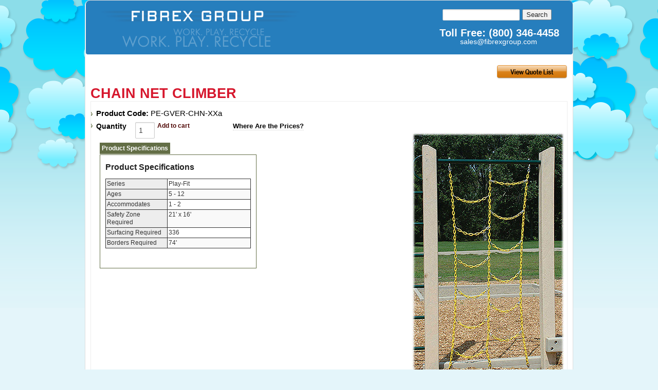

--- FILE ---
content_type: text/html; charset=utf-8
request_url: https://www.fibrexgroup.com/products/chain-net-climber
body_size: 4142
content:
<!DOCTYPE html PUBLIC "-//W3C//DTD XHTML 1.0 Transitional//EN" "http://www.w3.org/TR/xhtml1/DTD/xhtml1-transitional.dtd"><html lang="en-US" xmlns="http://www.w3.org/1999/xhtml">
   <head>
 
<title>CHAIN NET CLIMBER</title>
        <meta http-equiv="Content-Type" content="text/html; charset=utf-8" />
        
        <script src="http://code.jquery.com/jquery-latest.js" type="text/javascript"></script>
        <link rel="canonical" />
        <script type="text/javascript">
               jQuery(document).ready(function() {
               var theurl='http://www.fibrexgroup.com'+window.location.pathname+window.location.search;
               jQuery("link[rel=canonical]").attr("href",theurl);
          });
        </script>
        <link rel="stylesheet" type="text/css" href="/stylesheets/fib.css" />
        <style type="text/css">
            #contacts-logo-infos{display:none;}
            .tpoplets{display:none;}
           
        </style>
        <script type="text/javascript" src="/js/jquery-1.3.2.min.js"></script>
        <script>
		$(function(){
			$('.fadein img:gt(0)').hide();
			setInterval(function(){$('.fadein :first-child').fadeOut().next('img').fadeIn().end().appendTo('.fadein');}, 3000);
		});
		</script>
        <link rel="stylesheet" type="text/css" href="/stylesheets/new-rotating-image.css" />
        <link rel="stylesheet" type="text/css" href="/stylesheets/playground.css" />
       <link rel="stylesheet" type="text/css" href="/stylesheets/foundation-playground.css" />
        <link type="image/png" rel="icon" href="/images/favicon.ico" />
        <script type="text/javascript" charset="utf-8">
			google.load("jquery", "1.3");
		</script>
        <script type="text/javascript" src="/js/jquery-1.3.2.min.js"></script>
        <link rel="stylesheet" type="text/css" href="/js/Better Coda Slider/coda-slider2.css" />
        <script src="/js/Better Coda Slider/jquery-1.2.6.js" type="text/javascript"></script>
        <script src="/js/Better Coda Slider/jquery.scrollTo-1.3.3.js" type="text/javascript"></script>
        <script src="/js/Better Coda Slider/jquery.localscroll-1.2.5.js" type="text/javascript" charset="utf-8"></script>
        <script src="/js/Better Coda Slider/jquery.serialScroll-1.2.1.js" type="text/javascript" charset="utf-8"></script>
        <script src="/js/Better Coda Slider/coda-slider.js" type="text/javascript" charset="utf-8"></script>
        <script type="text/javascript" charset="utf-8">
			google.load("jquery", "1.3");
		</script>
        <script type="text/javascript" src="/js/jquery.js"></script>
        <script type="text/javascript" src="http://ajax.googleapis.com/ajax/libs/jquery/1.3.2/jquery.min.js"></script>
        <link rel="stylesheet" href="/stylesheets/prettyPhoto.css" type="text/css" title="prettyPhoto main stylesheet" charset="utf-8" />
        <script type="text/javascript" src="/js/jquery-1.3.2.min.js"></script>
        <script src="/js/jquery.prettyPhoto.js" type="text/javascript" charset="utf-8"></script>
    <script src ="/cms-assets/js/ecommerce/ecommerce.min.js?v=&thousands_separator=,&decimals_separator=.&decimals_count=2" nonce='759bd8077e06d66687a518291e8afb17'></script> 
 </head>
    <body class="playground">
		<!-- Google Tag Manager -->
<!-- Google Tag Manager -->
<noscript><iframe src="//www.googletagmanager.com/ns.html?id=GTM-WWC8T2" height="0" width="0" style="display:none;visibility:hidden"></iframe></noscript>
<script>(function(w,d,s,l,i){w[l]=w[l]||[];w[l].push({'gtm.start':
new Date().getTime(),event:'gtm.js'});var f=d.getElementsByTagName(s)[0],
j=d.createElement(s),dl=l!='dataLayer'?'&l='+l:'';j.async=true;j.src=
'//www.googletagmanager.com/gtm.js?id='+i+dl;f.parentNode.insertBefore(j,f);
})(window,document,'script','dataLayer','GTM-WWC8T2');</script>
<!-- End Google Tag Manager -->        <div id="wrapper">
       
        <div class="row curve-center">
        <div id="header-playground">
<div id="logo"><a href="/index"><img src="/images/logo.png" alt="Fibrex Group" title="Fibrex Group" /></a></div>
<div id="tagline"><img src="/images/tagline.png" alt="Fibrex Group" title="Fibrex Group" /></div>
<div id="contact-info"></div>        <div class="contacts">
        <form name="catsearchform26411" method="post" action="/Default.aspx?SiteSearch&amp;SE=true&amp;ID=/search-results">
            <div class="search-box">
                <div class="eight columns"><input type="text" class="cat_textbox_small" style="width: 150px;height: 22px;" name="CAT_Search" id="CAT_Search" gtbfieldid="53" /></div>
                <div class="four columns"><input type="submit" class="cat_button" value="Search" /></div>
                
            </div>
        </form>
        <div id="tel">Toll Free: (800) 346-4458 </div>
        <div id="email"><a href="mailto:sales@fibrexgroup.com">sales@fibrexgroup.com</a></div>
        </div>
        <div style="clear: both;"></div>
        </div>
        <div id="content-playgrounds">
        <div id="content-interior-playgrounds">
        <div class="cms-product-wrapper" data-cms_product_wrapper="2690" data-cms_layout_name="Detail(large_product_html)"><link type="text/css" href="/stylesheets/modulestylesheets.css" rel="StyleSheet" />

<div style="text-align:right"><a href="/shopping_cart"><img src="/images/products/view-quote-list.png" alt="View Quote List" title="View Quote List" /></a></div>
<br/><h1>CHAIN NET CLIMBER</h1>
<div class="shop-product-large clear">
<div id="playgrounds" class="details">
    
<div>
    

   
<div class="six columns">
<ul style="list-style-type:none;margin-left:0;padding-left:0">
    <li class="price"><strong>Product Code:</strong> PE-GVER-CHN-XXa</li>
    <!--<li class="price">MSRP: <strong>$<span data-cms_product_data_price="2690">0.00</span></strong></li>-->
    <!--<li class="instock">In stock: <strong><span data-cms_product_data_in_stock="2690"></span></strong></li>-->
    <li>
    <div class="two columns"><span class="quantity-form"><strong>Quantity</strong></span></div>
    <div class="one columns"><span class="addcart-form"><input type="number" data-ecommerce_product_quantity_field="2690" min="1" value="1"/></span></div>
    <div class="four columns"><span class="addquote-form" style="margin-left: 5px;"><a href="javascript:" data-ecommerce_add_to_cart_Item="2690" class="ecommerceAddToCartItem system_button">Add to cart</a></span></div>
    <div class="five columns">
    <span aria-haspopup="true" data-options="show_on:small" class="has-tip" title="In order to give you the best price possible,&lt;br/&gt; Fibrex provides factory-direct,&lt;br/&gt;
    custom pricing for all of our products.  To&lt;br/&gt; receive a quote, simply add the products&lt;br/&gt; you are
    interested in to the quote list.&lt;br/&gt;  Click the View Quote List link in the&lt;br/&gt; upper right corner and
    complete the form.&lt;br/&gt;  We will be in contact shortly with your &lt;br/&gt;custom quote.">Where Are the Prices?</span>
    </div>
    </li>
</ul>
<div class="image2"> <img src="/images/playground/elevated-play/playfit/chainnetclimber.jpg" alt="CHAIN NET CLIMBER" /></div>
<div class="description"><div id="slider"><ul class="navigation">    <li><a href="#feature">Product Specifications</a></li></ul><div class="scroll"><div class="scrollContainer"><div id="feature" class="panel"><div class="borders"><h3>Product Specifications</h3><table width="100%">    <tbody>        <tr>            <td valign="top" align="left" style="border: 1px solid #333333; background-color: #ededed; width: 120px;">Series</td>            <td align="center" style="border: 1px solid #333333;">            Play-Fit            </td>        </tr>        <tr>            <td valign="top" align="left" style="border: 1px solid #333333; background-color: #ededed; width: 120px;">Ages</td>            <td align="center" style="border: 1px solid #333333;">            5 - 12            </td>        </tr>        <tr>            <td align="left" style="border: 1px solid #333333; background-color: #ededed; width: 120px;">Accommodates</td>            <td align="center" style="border: 1px solid #333333;">            1 - 2            </td>        </tr>        <tr>            <td align="left" style="border: 1px solid #333333; background-color: #ededed; width: 120px;">Safety Zone Required</td>            <td align="center" style="border: 1px solid #333333;">            21' x 16'            </td>        </tr>        <tr>            <td align="left" style="border: 1px solid #333333; background-color: #ededed; width: 120px;">Surfacing Required</td>            <td align="center" style="border: 1px solid #333333;">            336            </td>        </tr>        <tr>            <td align="left" style="border: 1px solid #333333; background-color: #ededed; width: 120px;">Borders Required</td>            <td align="center" style="border: 1px solid #333333;">            74'            </td>        </tr>    </tbody></table></div></div></div></div></div></div>
</div>
</div>
<div class="six columns">
<div class="image" id="image3" style="padding: 5px 0px; width: 525px; margin-left: 390px;"><img src="/images/playground/elevated-play/playfit/chainnetclimber.jpg" alt="CHAIN NET CLIMBER" />
<div style="margin-bottom: 15px; text-align: center;">
<h3 class="additional-images">Additional Images</h3>
<div class="poplets"><center><link type="text/css" href="/CatalystStyles/lightbox.css" rel="StyleSheet" /><script type="text/javascript" src="/CatalystScripts/lightbox2022.js"></script><table cellspacing="0" class="productPoplets"></table></center></div>
<h3 class="otheravailabledesigns">Other Available Designs</h3>
<!--
-->
</div>
<div style="clear: both;">&nbsp;</div>
<div id="contacts-logo-infos" style="clear: both; margin-top: 20px; float: right; text-align: right;">
<div style="margin-top: -40px; text-align: right;"><a style="color: #000000;" href="http://www.fibrexgroup.com"><img alt="Fibrex Group" title="Fibrex Group" src="/images/fibrex-group-logo-brochure.jpg" /></a></div>
<div style="text-align: right;">Website : <a style="color: #000000;" href="http://www.fibrexgroup.com">www.fibrexgroup.com </a><br />
Phone Number: 866-756-4560</div>
</div>
</div>
<div style="clear: both;"></div>
</div>
</div>
</div>
<style type="text/css">
    .desc{display:none;}
    #catal{display:none;}
</style>
<style type="text/css">
    #contacts-logo-infos{display:none;}
    .tpoplets{display:none;}
</style><script>initEcommerceProductPriceVariations(2690,{"itemId":2690,"maximumUnits":0,"minimumUnits":1,"recommendedPrice":0.0,"QuantityThreshold":[{"Price":0.0,"Quantity":0}],"inStockTotal":null,"prices":{"0":0.0},"enablePreOrder":false,"variations":null,"attributes":{},"options":{},"taxRate":0.0,"taxInPercent":0.0});</script></div>
        <script type="text/javascript">
			function AddProductExtras(){
			document.location.reload(true);
			}
		</script>
        <div style="clear: both; height: 2px;">&nbsp;</div>
        </div>
        </div>
        <div id="footer-playground">
        <div id="footer-playground-nav"><a href="index">FIBREX HOME</a> | <a href="/environmentally-preferable-playgrounds">PLAYGROUNDS</a> | <a href="/company">COMPANY</a> | <a href="/contact-us">CONTACT US</a></div>
        <div id="copyright-playground">Copyright 2021 Fibrex Group, Inc. Suffolk, VA. All Rights Reserved. <br />
        Created and Maintaned by <strong><a target="_blank" href="http://wsipromarketing.com">WSI Pro Marketing, Inc</a></strong>.</div>
        </div>
        </div>
        </div>
        
        <script src="/js/jquery.js"></script>
        <script src="/js/foundation.min.js"></script>
        <script src="/js/app.js"></script>
        <script type="text/javascript">
            $(window).load(function() {
                $("#featured").orbit({
                    animation: 'fade',
                    directionalNav: 'true',
                    timer: 'true',
                    advanceSpeed: '3000'
                });
            });
        </script>
        <script type="text/javascript" charset="utf-8">
		$(document).ready(function(){
			$(".gallery a[rel^='prettyPhoto']").prettyPhoto({theme:'dark_rounded'});
		});
		</script>
    </body>
</html>

--- FILE ---
content_type: text/css
request_url: https://www.fibrexgroup.com/stylesheets/fib.css
body_size: 3529
content:
html, body, div, span, applet, object, iframe, , blockquote, pre,
a, abbr, acronym, address, big, cite, code,
del, dfn, em, font, img, ins, kbd, q, s, samp,
small, strike, strong, sub, sup, tt, var,
b, u, i, center,
dl, dt, dd, 
fieldset, form, label, legend,
 caption,  tfoot, thead,h1,h2 {
	margin: 0;
	padding: 0;
	border: 0;
	outline: 0;
	background: transparent;
}

blockquote, q {
	quotes: none;
}
blockquote:before, blockquote:after,
q:before, q:after {
	content: '';
	content: none;
}

/* remember to define focus styles! */
:focus {
	outline: 0;
}

/* remember to highlight inserts somehow! */
ins {
	text-decoration: none;
}
del {
	text-decoration: line-through;
}

/* tables still need 'cellspacing="0"' in the markup */
table {
	border-collapse: collapse;
	border-spacing: 0;
}


body
{
	background:#fff url(/images/mobius-bg.jpg) repeat;
	font-family:Calibri, Arial;
	font-size:14px;
	color:#000;
	-webkit-text-size-adjust: none;
}

#wrapper
{
	margin:0 auto;
	width:950px;
	border:1px solid #dedede;
	background:#fff;
	border-radius: 10px;
}


#header
{
	height:145px;
	background:url(/images/header-new.png) no-repeat;
	width:950px;
}

#tagline
{
    float:left;
	margin-top:50px;
	margin-left:-130px;
}

#tel
{
	font-family:Arial, Helvetica, sans-serif;
	font-size:20px;
	font-weight:bold;
	text-align:right;
	color:#fff;
    margin-right:12px;
}

#email
{
     margin-left:40px;
}

#email a
{
	font-family:Arial, Helvetica, sans-serif;
	font-size:14px;
	font-weight:normal;
	text-align:right;
	margin-top:30px;
	color:#fff;
}

#logo
{
	float:left;
	height:69px;
	width:178px;
	margin-left:10px;
	margin-top:20px;
}

ul li
{
	font-family:Arial, Helvetica, sans-serif;
	font-size:12px;
	list-style-type:none;
	list-style-image:url(/images/recycling-logo-list-style.png);
	margin-bottom:5px;
}

ul li ul li
{
	list-style-image:none;
	list-style-type:disc;
	margin-bottom:5px;
}

.navs
{
	margin-left:16px;
	margin-top:20px;
	float:left;
	width:950px;
	background-image:url(/images/hnav-bg-shine.png);
	background-repeat:repeat-x;
	text-align:center;
}

.navs ul
{
	padding:0;
	margin:0;
}

.navs ul li
{
	list-style:none;
	display:inline-block;
	background:url(/images/hnav-hr.png) no-repeat;
	background-position:right;
	height:37px;
	padding-right:1px;
	position:relative;
    margin-top:-2px; 	
	float:left;
	margin-bottom:0;
}

.navs ul li a
{
	font-family:Arial, Helvetica, sans-serif;
	font-size:12px;
	color:#ffe7cf;
	display:block;
	font-weight:bold;
	line-height:35px;
	text-decoration:none;
	border-right:1px solid #fff;
}

.navs ul li a:hover
{
	background-color:#636e46;
	font-family:Arial, Helvetica, sans-serif;
	font-size:12px;
	color:#fff;
	display:block;
	line-height:35px;
	text-decoration:none;

}

.navs .selected a
{
	background-color:#636e46;
	font-family:Arial, Helvetica, sans-serif;
	font-size:12px;
	color:#fff;
	display:block;
	line-height:35px;
	text-decoration:none;

}

.navs li:hover ul 
{
	
}

.navs ul ul /* Second Level Menu */
{
	position: absolute;
	z-index: 1000;
	padding: 0px;
	border:0;
	display:none;
	padding-top:5px;
}

.navs ul ul li/* Second Level Menu */
{
	border-left:0;
	border-right:0;
	height:30px;
	background:none;
	border-right:none;
	padding-right:0;
	float:none;
	margin-bottom:0;
}

.navs ul li:hover ul li a  /* Second Level Menu */
{
	display:block;
	width:180px;
	height:30px;
	line-height:30px;
	border-top:0;
	border-bottom:1px solid #fff;
	border-right:none;
	color: #fff;
	font-family:Arial, Helvetica, sans-serif;
	font-size:12px;
	text-align:left;
	padding:0;
	padding-left:5px;
	margin:0;
	text-decoration:none;
	background:none;
	background-color:#c85914;
}

.navs ul li:hover ul li a:hover  /* Second Level Menu */
{
	background-color:#636e46;
}

.navs ul li:hover .selected a  /* Second Level Menu */
{
	background-color:#636e46;
}

.navs  ul ul ul /* Third-and-Above-level lists */
{
	position:absolute;
	padding:0;
	margin:0;
    margin-left:100%;
	margin-top:-30px;
	left:0;
	width:170px;
}

.navs  ul li:hover ul li ul /* Third-and-Above-level lists */
{
	display: none;
	width:170px;
	left:0;
}

.navs  ul li:hover ul li:hover ul li a /* Third-and-Above-level lists */
{
	display:block;
	width:170px;
	color:#FFF;
	font-style:normal;
}

.navs  ul li:hover ul li:hover ul li a:hover /* Third-and-Above-level lists */
{
	display:block;
	width:170px;
	color:#FFF;
	font-style:normal;
}

.navs  li:hover ul, .navs  li li:hover ul, .navs  li li li:hover ul, .navs  li.sfhover ul, .navs  li li.sfhover ul, .nav s li li li.sfhover ul { /* lists nested under hovered list items */
	left: auto;
	padding:0;
	clear:both;
}


.navs #home
{
	width:152px;
	text-align:center;
}

.navs #company
{
	width:152px;
	text-align:center;
}

.navs #resources
{
	width:152px;
	text-align:center;
}

.navs #products
{
	width:152px;
	text-align:center;
}

.navs ul #products:hover ul li a  /* Second Level Menu */
{
	display:block;
	width:230px;
	height:30px;
	line-height:30px;
	border-top:0;
	border-bottom:1px solid #fff;
	border-right:none;
	color: #fff;
	font-family:Arial, Helvetica, sans-serif;
	font-size:12px;
	text-align:left;
	padding:0;
	padding-left:5px;
	margin:0;
	text-decoration:none;
	background:none;
	background-color:#c85914;
}

.navs ul #products:hover ul li a:hover  /* Second Level Menu */
{
	background-color:#636e46;
}

.navs ul #products:hover .selected a  /* Second Level Menu */
{
	background-color:#636e46;
}

.navs #contact
{
	width:152px;
	text-align:center;
	border-right:none;
}

.navs #contact a
{
	width:152px;
	text-align:center;
	border-right:none;
}

.navs #news
{
	width:131px;
	text-align:center;
	background-image:none;
}

.navs #blog
{
	width:152px;
	text-align:center;
	background-image:none;
	
}


#content-pane
{
	clear:both;
	margin-top:10px;
	margin-bottom:10px;
}

.new-product
{
	width:492px;
	color:#fff;
	margin-top:0;
}

#new-product-content
{
    margin-top:0;
	padding-top:0;
	padding:0px 10px 0 10px;	
}


#new-product-center
{
	background-color:#fff;
	width:502px;
}

#cobs
{
	padding-top:0;
	margin-top:0;
	margin-bottom:0;
	padding-bottom:0;
	text-align:center;
}

.cob
{
	margin-top:2px;
	margin-bottom:2px;
	height:130px;
}


.flash-content
{
	background:url(/images/flashbox-content-bg.png) no-repeat;
	height:62px;
	width:440px;
	position:absolute;
	z-index:3;
	margin-left:3px;
	margin-top:230px;
	color:#fff;
	font-family:Arial;
	font-size:20px;
	font-weight:bold;
	padding-left:20px;
	line-height:62px;
}

#titlebar
{
	background:url(/images/titlebar.png) no-repeat;
	height:20px;
	width:489px;
	padding:13px;
}

#content-left-top
{
	background:url(/images/content-bg-top.png) no-repeat;
	height:15px;
	width:581px;
}

#content-left-center
{
	background-color:#fff;
	width:561px;
	padding:0px 10px 0 10px;
}

#flashbox
{
}

#content-left-bottom
{
	background:url(/images/content-bg-bottom.png) no-repeat;
	height:14px;
	width:581px;
	clear:both;
}

#right-content
{
	padding-left:5px;
}

#content-right-top
{
	background:url(/images/content-bg-top-right.png) no-repeat;
	height:16px;
	width:360px;
}

#content-right-center
{
	background-color:#fff;
	width:360px;
}

#content-right-bottom
{
	background:url(/images/content-bg-bottom-right.png) no-repeat;
	height:16px;
	width:360px;
	clear:both;
}

#content-pane-interior
{
	padding-left:15px;
	padding-right:15px;
	padding-bottom:10px;
}

#content-pane-interior2
{
	width:542px; 
	padding-left:15px;
	padding-right:15px;
	padding-bottom:10px;
	background-color:#fff;
}

#ctas
{
	width:197px;
	padding-left:15px;
	padding-right:15px;
	padding-bottom:10px;
	padding-top:10px;
	background-color:#CCC;
	text-align:center;
}

h1
{
	font-family:Arial;
	font-size:22px;
	color:#ea9e44;
	clear:both;
}

#homepage
{
	font-family:Arial;
	font-size:24px;
	margin-top:0;
	margin-bottom:0;
}

h2
{
	font-family:Arial;
	font-size:18px;
	color:#636E46;
}

h3
{
	font-family:Arial;
	font-size:16px;
	color:#000;
}

h4
{
	font-family:Arial;
	font-size:14px;
	color:#ea9e44;
}

p
{
	font-family:Arial;
	font-size:12px;
}


a
{
	color:#800000;
	text-decoration:none;
}

a:hover
{
	color:#800000;
	text-decoration:underline;
}

#height-spacer
{
	height:10px;
}


#content-interior-top
{
    background:url(/images/content-bg-interior-top.png) no-repeat;
	height:15px;
	width:950px;	
}

#content-interior-center
{
    background-color:#fff;
	width:930px;
	padding-left:10px;
	padding-right:10px; 	
}

#content-interior-bottom
{
    background:url(/images/content-bg-interior-bottom.png) no-repeat;
	height:15px;
	width:950px;	
}

#leftside-titlebar
{
	background:url(/images/leftside-titlebar-bg.png) no-repeat;
	height:40px;
	width:561px;
	padding-left:10px;
	padding-right:10px;
	line-height:40px;
	color:#fff;
	font-family:Arial;
	font-size:15px;
	font-weight:bold;
}

#rightside-titlebar
{
	background:url(/images/rightside-titlebar-bg.png) no-repeat;
	height:40px;
	width:340px;
	padding-left:10px;
	padding-right:10px;
	line-height:40px;
	color:#fff;
	font-family:Arial;
	font-size:15px;
	font-weight:bold;
}

#new-product-right-center
{
	background-color:#fff;
	width:346px;
	padding-left:7px;
	padding-right:7px;
	padding-top:10px;
}

img
{
	border:0;
}

#footer
{
	width:879px;
	margin-bottom:0px;
}

#footer-top
{
	background:url(/images/footer-bg-left.png) no-repeat;
	width:950px;
	height:16px;
}

#footer-bottom
{
	background:url(/images/footer-bg-right.png) no-repeat;
	width:950px;
	height:16px;
}

#footer-nav
{
    background:url(/images/footer-bg-center.png) repeat-y; 
	height:42px;
	width:950px;
	text-align:center;
	color:#fff;
	padding-top:3px;
}

#footer-nav a
{
	font-family:Calibri;
	text-align:center;
	color:#fff;
	font-size:12px;
	text-decoration:none;
}

#footer-nav a:hover
{
	font-family:Calibri;
	text-align:center;
	color:#fff;
	font-size:12px;
	text-decoration:underline;
}


/*TOOL TIPS */
 a:tolltip:hover {background:#d4790c; text-decoration:none;} /*BG color is a must for IE6*/
 a.tooltip{font-weight:bold; font-size:14px; color:#000; cursor:pointer;  text-decoration: underline; margin-left: 1px;}
 a.tooltip span {display:none; padding:10px 10px; margin-left:8px; width:250px; cursor:pointer; text-align:left;}
 a.tooltip:hover span{display:inline; position:absolute; z-index:3; margin-top:-20px; background:#d4790c; border:1px solid #e9e9e9; color:#fff; font-size:13px; font-weight:normal; cursor:pointer;}


/* Feed Burner */

.feedburner {
     width: 250px;
     margin-top: 10px;
     background: url("/images/feedburner-bg.jpg") repeat-x scroll 0 0 transparent;
     color: #000000;
}

.feedburner a:link, .feedburner a:visited {
     color: #800000;
}

/* GreenRecyclingProductsBlogadfm5qvvdsnqfd0iou65t7ag70 */

/* .feedburnerFeedBlock {margin-top: -22px;} */

/* div.feedburnerFeedBlock p.feedTitle {margin: 30px 0 10px 5px;} */


.feedburnerFeedBlock
{
     padding-top:20px;
}

.feedburnerFeedBlock ul
{
     margin: 0px;
     padding: 5px;
}

.feedburnerFeedBlock ul li
{
     list-style:none;
     margin:0px;
     margin-bottom:20px;
}

.feedburnerFeedBlock p.date
{
	margin:0px;
	padding: 5px 0 5px 0;
	font-weight: bold;
	font-style: italic;
}


.headline a
{
	font-size:15px;
	font-weight:bold;
	color:#EA9E44; 
}

#creditfooter img
{
   display:none;
}

ul.navigation .cad a {
    background: none repeat scroll 0 0 #c90f15;
    color: #fff;
    font-family: Arial;
    font-size: 12px;
    margin-left: -16px;
    padding: 4px;
    text-decoration: none;
}


/*Veritcal Accordion */
  .mycontent{ /*header of 1st d*/
            cursor: hand;
            cursor: pointer;
            padding: 2px 5px;
            background: #c85914;
            }
            .openpet{ /*class added to contents of 1st demo when they are o*/
            background: #c85914;
            }
            .technology{ /*header of 2nd d*/
            cursor: hand;
            cursor: pointer;
            font: bold 14px Verdana;
            margin: 10px 0;
            }
            .openlanguage{ /*class added to contents of 2nd demo when they are o*/
            color: green;
            }
            .closedlanguage{ /*class added to contents of 2nd demo when they are clo*/
            color: red;
            }
			
.company-logos
{			
margin-top: 9px;
margin-left: 400px;
position: absolute;
display: block;
width: 195px;
height: 88px;
}

 .fadein { background-image:url(/images/logo-bg.png);position:relative; height:130px; width:172px;background-repeat:no-repeat; }
 .fadein img { position:absolute; left:0; top:0; }
 
 .fadein-title {position:absolute;z-index:3; height:21px; width:194px;background-repeat:no-repeat; }
 .tpoplets { display:block!important;}
 
 
 /*** Archi CSS Starts ***/
 .playground-home-link {display:none;}
 
 /***  Archi CSS Ends  ***/
 .otheravailabledesigns {display:block;}
 .additional-images {display:none;}

--- FILE ---
content_type: text/css
request_url: https://www.fibrexgroup.com/stylesheets/new-rotating-image.css
body_size: 1277
content:
@charset "utf-8";
/* CSS Document */



.banners_featured {
    width:100%;
	max-width: 560px;
    float: right;   
	clear:both;
}

.featured_banner a img{
	border:none;
}


.banners_featured_home {
	float: none;
	width:100%;
	max-width: 560px;
}

.banners_featured_playgrounds {
	float: none;
	width:100%;
	max-width: 930px;
	margin:10px auto 30px;
}

.banners_featured .ui-tabs-nav, .banners_featured .ui-tabs-panel {
	font-family: "Trebuchet MS", Trebuchet, Verdana, Helvetica, Arial, sans-serif;
	font-size: 12px;
}

.banners_featured #tab_featured {
	overflow:hidden;
	
}
.banners_featured #tab_featured_playgrounds {
	height: 350px;
	overflow:hidden;
}

.banners_featured #tab_featured_nav {
	float: right;
	position: relative;
	z-index: 7;
	padding-right: 15px;
}

.banners_featured .ui-tabs-nav {
	list-style: none;
	padding:3px 0 0 0;
	width:auto;
	padding-left:5px;padding-right:5px;
	height:22px;
	background:#000;
	opacity:0.8;
	font-weight:bold;
	color:#fff;
	text-align:center;
	margin-top:-25px;
}

.banners_featured .ui-tabs-nav:after { /* clearing without presentational markup, IE gets extra treatment */
	display: block;
	clear: both;
	content: " ";
}
.banners_featured .ui-tabs-nav li {
	display:inline;
	margin: 0;
    color:#fff;
}
.banners_featured .ui-tabs-nav a, .ui-tabs-nav a span {

}
.banners_featured .ui-tabs-nav a {
	margin: 1px 0 0; /* position: relative makes opacity fail for disabled tab in IE */
	padding-left: 0;
	color: #fff;
	font-weight: bold;
	line-height: 1.2;
	text-align: center;
	text-decoration: none;
	white-space: nowrap; /* required in IE 6 */
	outline: 0; /* prevent dotted border in Firefox */
	font-size:13px;
	font-family:Arial, Helvetica, sans-serif;
}
.banners_featured .ui-tabs-nav a:hover {
	text-decoration:none;
	color: #c85914;
}
.banners_featured .ui-tabs-nav .ui-tabs-selected a {
	position: relative;
	top: 0px;
	z-index: 2;
	margin-top: 0;
	color: #c85914;
}
.banners_featured .ui-tabs-nav a span {
	width: 64px; /* IE 6 treats width as min-width */
	min-width: 64px;
	height: 21px; /* IE 6 treats height as min-height */
	min-height: 21px;
	padding-top: 6px;
	padding-right: 0;
}
*>.banners_featured .ui-tabs-nav a span { /* hide from IE 6 */
	width: auto;
	height: auto;
}
.banners_featured .ui-tabs-nav .ui-tabs-selected a span {
	padding-bottom: 1px;
}
.banners_featured .ui-tabs-nav .ui-tabs-selected a, .banners_featured .ui-tabs-nav a:focus, .banners_featured .ui-tabs-nav a:active {
	color:#fff;
}
.banners_featured .ui-tabs-nav a, .banners_featured .ui-tabs-nav .ui-tabs-disabled a:focus, .banners_featured .ui-tabs-nav .ui-tabs-disabled a:active {
	color:#fff;
}
.banners_featured .ui-tabs-nav .ui-tabs-selected a span, .banners_featured .ui-tabs-nav a:focus span, .banners_featured .ui-tabs-nav a:active span {
	color:#fff;
}
.banners_featured .ui-tabs-nav a span, .banners_featured .ui-tabs-nav .ui-tabs-disabled a:hover span, .banners_featured .ui-tabs-nav .ui-tabs-disabled a:focus span, .banners_featured .ui-tabs-nav .ui-tabs-disabled a:active span {
	color:#fff;
}
.banners_featured .ui-tabs-panel {
	height:272px;
	padding:0;
	position:relative;
}
.banners_featured .ui-tabs-panel img {
	position:absolute;
	left:0;
	bottom:0;
	border:none;
}
.featuredgroup-left-sidebar .sponsor_logo {
	padding: 5px;
	text-align: center;
}

.featuredgroup {
	width:130px;
}

.featuredgroup h1 {
	color:#0496BD;
	font-size:15px;
}

.featuredgroup ul {
	color:#555555;
	font-size:11px;
}

.featuredgroup p {
	color:#666666;
	font-size:11px;
}

.featuredgroup ul li {
	background:transparent url(http://www.shape.com/images/bg_li1.jpg) no-repeat scroll left 6px;
	color:#555555;
	line-height:16px;
	padding-left:10px;
}

.featuredgroup ul li a {
	color:#555555;
}

.item-special-feature .featuredgroup {
	width:280px;
}

.item-special-feature .featuredgroup .topbox {
	width: 280px;
	padding:10px;
	text-align:center;
}

.item-special-feature .featuredgroup .bottombox {
	width: 300px;
	text-align:left;
}

.item-special-feature .featuredgroup ul {
	margin-top: 5px;
	margin-left: 2px;
}

.item-special-feature .featuredgroup ul li {
	background:transparent url(http://www.shape.com/images/bg_li1.jpg) no-repeat scroll left 7px;
	color:#555555;
	line-height:19px;
	padding-left:13px;
}

.item-special-feature .featuredgroup h4{
	color:#222222;
	font-size:12px;
	margin-bottom: 2px;
	font-weight: normal;
}

.item-special-feature .featuredgroup .basic p {
	color:#222222;
	margin-top:4px;

	font-size:11px;
	font-weight: normal;

	font-size:12px;
	font-weight: normal;
	margin-bottom: 8px;
}

.item-special-feature .featuredgroup .basic p a {
	color:#555555;
	font-size: 12px;
}



--- FILE ---
content_type: text/css
request_url: https://www.fibrexgroup.com/stylesheets/playground.css
body_size: 1266
content:
#wrapper
{
    margin: 0 auto;
width:100%;
    max-width: 950px;
border: 1px solid #dedede;
background: #fff;
border-radius: 10px;
}

.playground {    
    background: #e4f5fa url(/images/playground/template/bg.png) center top repeat-x;  
}
#header-playground {
    background: #0067B2;
    width:100%;
    max-width: 947px;
	border-radius:8px 8px 4px 4px;
	margin:0 auto 20px;
	opacity: 0.85;
    padding: 14px;
}

#logo {
width:100%;
    height:0;
margin-left: 10px;
margin-top: 5px;
}

.productItem {
    float: left;
    width: 100%;
    max-width: 25%;
    padding-right: 5px;
}

.productItemLast
{
 
    float: left;
    width: 100%;
    max-width: 25%;
    padding-right: 0px;

}

#tagline
{
   float: none;
clear: both;
padding-top: 10px;
margin-left: 57px;;
margin-top: 30px;
}

.contacts
{
    float:right;
    margin-top: -80px;
}

.catalogueItem, .catalogueItemLast {
float: left;
width: 100%;
max-width: 25%;
padding-right: 5px;
}

#footer-playground {
	color:#fff;
    background: #d6172d;
    width:100%;
    max-width: 942px;
	border-radius:4px;
	text-align:center;
	padding:10px 1px;
	margin: 0 auto;
}
#footer-playground-nav  {
	margin:0 0 10px;
}
#footer-playground-nav a {
	color:#fff;
	font-size:14px;
	margin:0 5px;
}
#copyright-playground a{
	color:#fff;
}

#content-playgrounds {
    clear: both;
    margin: 10px auto;    
}
#content-playgrounds h1 {
	color:#D6172D;
	font-size: 1.9em;
	margin:0;
}
#content-playgrounds p {
	font-size:14px;
	margin:0;
}



#tel {
font-family: Arial, Helvetica, sans-serif;
font-size: 20px;
font-weight: bold;
text-align: right;
color: #fff;
margin-right: 12px;
margin-top: 30px;
}


.cat-body-playground {
	

	border:1px solid #0067b2;
	border-radius: 7px 7px 7px 7px;
    padding:1px;
}
#playground h4 { font-size: 14px; margin: auto; line-height: 48px;}
#playground a {color:#fff;}
#playground a:hover {color:#004577;}
.catlog-playground
{
	width:221px;
    height:48px;	
	background-color:#0067b2;
	text-align:center;
	border-radius: 7px 7px 0 0;
}

.prod-top-playground
{
	background-image:url(/images/prod-top-playground.png);
	background-repeat:no-repeat;
	height:7px;
}
.image-playground {
    overflow: hidden;
    text-align: center;    
}

.image-playground a img
{
    border-radius:0px 0px 7px 7px;
}


.shop-catalogue-playground {
	background: #fff;
	float: left;
	margin: 5px 2px 5px 2px;
	overflow: hidden;
    border-radius: 0px 0px 7px 7px;
	
}
#content-interior-playgrounds {    
    width:100%;
    padding-left: 10px;
    padding-right: 10px;
}
#playground-catalog td {
	background:#0067B2;
	padding:0 5px;
}
#playground-prod-bottom
{
	border-radius: 0px 0px 5px 5px;
	background:#D6172D;
	height:30px;
	padding:0;
	margin:0;
}
#playground-wrap
{
	border-radius: 7px;
	background:#fff;	
	padding:15px 0;
	margin:0;
}
#playground-top-wrap
{	
	padding:5px 10px;
	margin:0;
}
#playground-product-title {
	padding:0 10px;
}
#playground-product-title hr, #playground-line hr {
	height: 1pt;
	border-top: 1px solid #FFF;
	border-left: 0;
}
#playground-description {
	padding:5px 10px 10px;
}
#playground-line {
	padding:0 10px;
}
#playgrounds h2 {
	color: #1579BA;
	font-size: 20px;
	margin: 0px;
}
.playground-home-link {display:block;}
.padding-side {padding:0 10px;}

#playground-panel table { margin:0; }
#playground-panel td { border: 1px solid #333; background-color: #EDEDED; width: 120px; vertical-align:middle;}
.white { background-color: #FFF !important;}
.additional-images {display:block;}
.otheravailabledesigns {display:none;}
.shop-product-large .details {float: left;
min-height: 360px;
height: auto !important;
height: 360px;
padding: 10px 5px 0 10px;
width: 100%;}
.shop-product-large .image {padding: 50px 0 0!important; width: 560px!important;}
.borders {width:305px!important;padding:10px 10px 20px!important;}
#slider{width:332px!important;}
.scrollContainer div.panel {width:332px!important;}
.scroll {width: 332px!important;}

.image2 {
    display: none;
}

--- FILE ---
content_type: text/css
request_url: https://www.fibrexgroup.com/js/Better%20Coda%20Slider/coda-slider2.css
body_size: 392
content:
#slider {
    width: 366px;
    position: relative;
	clear:both;
	margin-top:30px;
}

.scroll {
    width: 366px;
	overflow:hidden;
    position: relative;
    clear: left;
	margin-top:5px;
}

.borders
{
    border-left: 1px solid #636e46;
	border-right: 1px solid #636e46;
    border-top: 1px solid #636e46;
    border-bottom: 1px solid #636e46;
    width:315px;   	
	padding-top: 10px;
	padding-bottom:20px;
	padding-left:20px;
	padding-right:20px;
}

.scrollContainer div.panel {
    width: 364px;	
	font-size:12px;
	padding-left:2px;
	overflow:hidden; 
	font-family:Arial;	
}

.scrollContainer div.panel h3{
    margin-top:0;
	padding-top:5px;
}

ul.navigation {
    list-style: none;
    margin: 0;
    padding: 0;
}

ul.navigation li {
    display: inline;
	margin-right:17px;
}

ul.navigation a {
    padding: 4px;
    background: #c3c3c3;
    color: #46380b;
    text-decoration: none;
	display:bold;
	font-family:Arial;
	font-size:12px;
	margin-left:-16px;
}

ul.navigation a:hover {
    background: #c85914;
	color:#ffffff;
}

ul.navigation a.selected {
    background: #636e46;
    color: #fff;
}

ul.navigation a:focus {
    outline: none;
}

.scrollButtons {
    position: absolute;
    top: 100px;
    cursor: pointer;
}

.scrollButtons.left {
    left: -20px;
}

.scrollButtons.right {
    right: -20px;
}

.hide {
    display: none;
}

--- FILE ---
content_type: text/javascript
request_url: https://www.fibrexgroup.com/js/Better%20Coda%20Slider/coda-slider.js
body_size: 1393
content:
// when the DOM is ready...
 var slide = jQuery.noConflict();

slide(document).ready(function () {

    var slidepanels = slide('#slider .scrollContainer > div');
    var slidecontainer = slide('#slider .scrollContainer');

    // if false, we'll float all the panels left and fix the width 
    // of the container
    var horizontal = true;

    // float the panels left if we're going horizontal
    if (horizontal) {
        slidepanels.css({
            'float' : 'left',
            'position' : 'relative' // IE fix to ensure overflow is hidden
        });

        // calculate a new width for the container (so it holds all panels)
        slidecontainer.css('width', slidepanels[0].offsetWidth * slidepanels.length);
    }

    // collect the scroll object, at the same time apply the hidden overflow
    // to remove the default scrollbars that will appear
    var slidescroll = slide('#slider .scroll').css('overflow', 'hidden');

  

    // handle nav selection
    function selectNav() {
        slide(this)
            .parents('ul:first')
                .find('a')
                    .removeClass('selected')
                .end()
            .end()
            .addClass('selected');
    }

    slide('#slider .navigation').find('a').click(selectNav);

    // go find the navigation link that has this target and select the nav
    function trigger(data) {
        var el = slide('#slider .navigation').find('a[hrefslide="' + data.id + '"]').get(0);
        selectNav.call(el);
    }

    if (window.location.hash) {
        trigger({ id : window.location.hash.substr(1) });
    } else {
        slide('ul.navigation a:first').click();
    }

    // offset is used to move to *exactly* the right place, since I'm using
    // padding on my example, I need to subtract the amount of padding to
    // the offset.  Try removing this to get a good idea of the effect
    var offset = parseInt((horizontal ? 
        slidecontainer.css('paddingTop') : 
        slidecontainer.css('paddingRight')) 
        || 0) * -1;


    var scrollOptions = {
        target: slidescroll, // the element that has the overflow

        // can be a selector which will be relative to the target
        items: slidepanels,

        navigation: '.navigation a',

        // selectors are NOT relative to document, i.e. make sure they're unique
        prev: 'img.left', 
        next: 'img.right',

        // allow the scroll effect to run both directions
        axis: 'xy',

        onAfter: trigger, // our final callback

        offset: offset,

        // duration of the sliding effect
        duration: 500,

        // easing - can be used with the easing plugin: 
        // http://gsgd.co.uk/sandbox/jquery/easing/
        easing: 'swing'
    };

    // apply serialScroll to the slider - we chose this plugin because it 
    // supports// the indexed next and previous scroll along with hooking 
    // in to our navigation.
    slide('#slider').serialScroll(scrollOptions);

    // now apply localScroll to hook any other arbitrary links to trigger 
    // the effect
    slide.localScroll(scrollOptions);

    // finally, if the URL has a hash, move the slider in to position, 
    // setting the duration to 1 because I don't want it to scroll in the
    // very first page load.  We don't always need this, but it ensures
    // the positioning is absolutely spot on when the pages loads.
    scrollOptions.duration = 1;
    slide.localScroll.hash(scrollOptions);

});